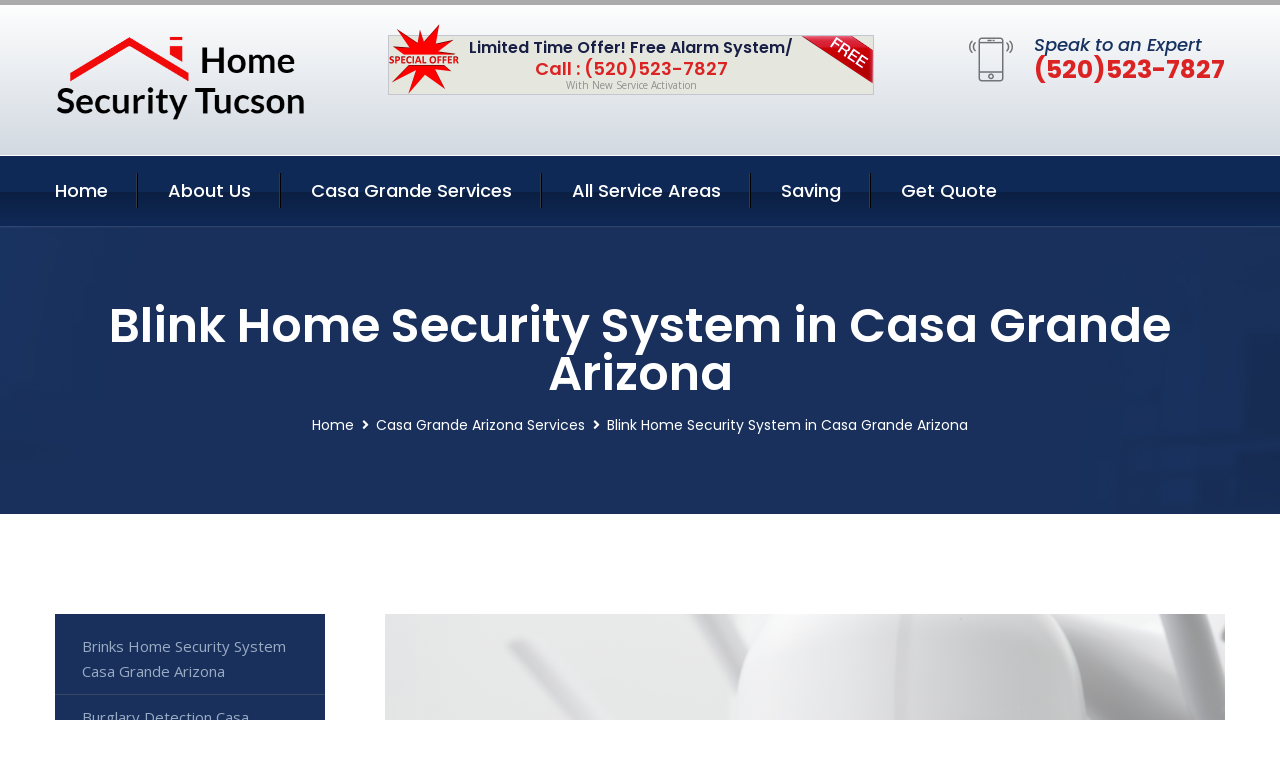

--- FILE ---
content_type: text/html; charset=utf-8
request_url: https://www.homesecuritytucson.com/blink-home-security-system-casa-grande-arizona
body_size: 11925
content:


<!DOCTYPE html>
<html lang="en">
<head id="HeaderTag"><meta charset="utf-8" /><meta http-equiv="Cache-control" content="public" /><title>
	Blink Home Security System Casa Grande Arizona 
</title><link rel="preload" as="script" href="/assets/js/jquery.js" /><link rel="preload" as="script" href="/assets/js/popper.min.js" /><link rel="preload" as="script" href="/assets/js/bootstrap.min.security.js" /><link rel="preload" as="script" href="/assets/js/owl.js" /><link rel="preload" as="script" href="/assets/js/jquery-ui.js" /><link rel="preload" as="script" href="/assets/js/jquery.fancybox.js" /><link rel="preload" as="script" href="/assets/js/validate.js" /><link rel="preload" as="script" href="/assets/js/wow.js" /><link rel="preload" as="script" href="/assets/js/appear.js" /><link rel="preload" as="script" href="/assets/js/script.js" /><link rel="preload" as="script" href="/assets/js/base.v2.js" /><link rel="preload" href="/assets/css/bootstrap.security.css" as="style" /><link rel="preload" href="/assets/css/style.security.css" as="style" /><link rel="preload" href="/assets/css/responsive.security.css" as="style" />
<meta http-equiv="X-UA-Compatible" content="IE=edge" /><meta name="viewport" content="width=device-width, initial-scale=1.0, maximum-scale=1.0, user-scalable=0" />
    <!--[if lt IE 9]><script src="https://cdnjs.cloudflare.com/ajax/libs/html5shiv/3.7.3/html5shiv.js"></script><![endif]-->
    <!--[if lt IE 9]><script src="/assets/js/respond.js"></script><![endif]-->
    <style>a { cursor: pointer !important;}</style>

    <link href="/assets/css/bootstrap.security.css" rel="stylesheet" /><link href="/assets/css/style.security.css" rel="stylesheet" /><link href="/assets/css/responsive.security.css" rel="stylesheet" /><link id="favicon" href="/Content/Images/1324/FAVICON.png" rel="icon" /><link id="faviconapple" href="/assets/images/apple-touch-icon.png" rel="apple-touch-icon" /><script async>setTimeout(function() { openInteractModalAuto(); }, 5000);</script><script type='text/javascript' async>setTimeout(function(){loadComm100();},5000);</script><link rel="canonical" href="https://www.homesecuritytucson.com/blink-home-security-system-casa-grande-arizona" /><meta name="title" content="Blink Home Security System Casa Grande Arizona " /><meta name="description" content="Blink Home Security System Casa Grande Arizona by Home Security Tucson, A Professional Home and Commercial Security Services" /><meta name="og:title" content="Blink Home Security System Casa Grande Arizona " /><meta name="og:description" content="Blink Home Security System Casa Grande Arizona by Home Security Tucson, A Professional Home and Commercial Security Services" /><meta name="og:site_name" content="https://www.HomeSecurityTucson.com" /><meta name="og:type" content="website" /><meta name="og:url" content="https://www.homesecuritytucson.com/blink-home-security-system-casa-grande-arizona" /><meta name="og:image" content="https://www.HomeSecurityTucson.com/Content/Images/1324/LOGO.png" /><meta name="og:image:alt" content="Home Security Tucson Logo" /><meta name="geo.region" content="US-AZ"/><meta name="geo.placename" content="Casa Grande" /><meta name="geo.position" content="32.8729;-111.745" /><meta name="ICBM" content="32.8729,-111.745" /><script type="application/ld+json">{"@context": "https://schema.org","@type": "LocalBusiness","name": "Home Security Tucson","address": {"@type": "PostalAddress","addressLocality": "Las Vegas","addressRegion": "NV","postalCode": "89178"},"priceRange":"$","image": "/content/images/1324/logo.png","email": "support@HomeSecurityTucson.com","telephone": "+15205237827","url": "https://www.homesecuritytucson.com/casa-grande-arizona-services","@id":"https://www.homesecuritytucson.com/casa-grande-arizona-services","paymentAccepted": [ "cash","check","credit card", "invoice" ],"openingHours": "Mo,Tu,We,Th,Fr,Sa,Su 07:00-21:00","openingHoursSpecification": [ {"@type": "OpeningHoursSpecification","dayOfWeek": ["Monday","Tuesday","Wednesday","Thursday","Friday","Saturday","Sunday"],"opens": "07:00","closes": "21:00"} ],"geo": {"@type": "GeoCoordinates","latitude": "36.1753","longitude": "-115.1364"},"hasOfferCatalog": {"@context": "http://schema.org","@type": "OfferCatalog","name": "Blink Home Security System Services for Home Security Tucson in Casa Grande Arizona","@id": "https://www.homesecuritytucson.com/blink-home-security-system-casa-grande-arizona","itemListElement":[]},"areaServed":[{ "@type":"City","name":"Casa Grande Arizona","@id":"https://www.homesecuritytucson.com/casa-grande-arizona-services"}]}</script></head>
<body>

    <form method="post" action="./blink-home-security-system-casa-grande-arizona" id="mainForm">
<div class="aspNetHidden">
<input type="hidden" name="__VIEWSTATE" id="__VIEWSTATE" value="0/c9OMZhp0YrveesEB/2nEK5joCMxE6lJhcOU0JLeLsXyHUp6y3Av9fP7CyP0DbEYjlnVSTQCnC7y1idJByKj0Ho7p0eqyn2Y+xd8hmo1eY=" />
</div>

<div class="aspNetHidden">

	<input type="hidden" name="__VIEWSTATEGENERATOR" id="__VIEWSTATEGENERATOR" value="1B59457A" />
	<input type="hidden" name="__EVENTVALIDATION" id="__EVENTVALIDATION" value="lYUJIGsDHXx0h2IklmUeb1Vru2aNZshmN1sPcXWsxhBQcGHwiwwb85xj017oKYdH8TL4LGKOTz/4sDThsdvgZAXf0GNxSQCw21FdCaXTCUoOfnr734puYolbx/56u7ABCXgCA6BUrbRuTdIKsZ/IRRte/[base64]/O7/kWbWwnjkph5bp9bMaHsQ==" />
</div>
        <input name="ctl00$FormName" type="hidden" id="FormName" />
        <input name="ctl00$FormEmail" type="hidden" id="FormEmail" />
        <input name="ctl00$FormPhone" type="hidden" id="FormPhone" />
        <input name="ctl00$FormPostalCode" type="hidden" id="FormPostalCode" />
        <input name="ctl00$FormIsBusiness" type="hidden" id="FormIsBusiness" />
        <input name="ctl00$FormIsHome" type="hidden" id="FormIsHome" />
        <input name="ctl00$FormNotes" type="hidden" id="FormNotes" /> 
        <input name="ctl00$FormIsValid" type="hidden" id="FormIsValid" /> 
        <input name="ctl00$metaId" type="hidden" id="metaId" value="1324" />
        <input name="ctl00$isMobile" type="hidden" id="isMobile" />
        <input name="ctl00$affId" type="hidden" id="affId" />
        <input name="ctl00$referUrl" type="hidden" id="referUrl" />
        <input name="ctl00$businessId" type="hidden" id="businessId" value="10010144" />
        <input name="ctl00$stateId" type="hidden" id="stateId" />
        <input name="ctl00$businessPublicPhone" type="hidden" id="businessPublicPhone" />
        <input name="ctl00$cacheDate" type="hidden" id="cacheDate" value="1/21/2026 8:40:35 PM" />
        
        <div class="page-wrapper">
            <div class="preloader"></div>

            <header class="main-header">
                <div class="header-upper">
                    <div class="auto-container">
                        <div id="topbar" class="clearfix"><div class='logo-outer'> <div class='logo'><a href='/home' title='Home Security Tucson Home Page'><img src='/content/images/1324/logo.png' style='max-width:250px;height:auto;' alt='Home Security Tucson Logo' title='Home Security Tucson '/></a></div></div> <div class='upper-right clearfix'><div class='top-banner'> <div class='inner clearfix'> <figure class='image'><img src='/assets/images/resource/thumb-3.png' alt='Special Offer'/></figure> <span class='label'><img src='/assets/images/icons/free-label.png' alt='Free Security System'/></span> <div class='content'> <h4>Limited Time Offer! Free Alarm System/</h4> <h3>Call : (520)523-7827</h3> <div class='text'>With New Service Activation</div> </div> </div> </div><div class='upper-column info-box'> <div class='icon-box'><span class='flaticon-smartphone'></span></div> <ul> <li>Speak to an Expert</li> <li><strong>(520)523-7827</strong></li> </ul> </div> </div></div>
                    </div>
                </div>
                <div class="header-lower">
                    <div class="auto-container clearfix">
                        <div class="nav-outer clearfix">
                            <nav class="main-menu navbar-expand-md navbar-light">
                                <div class="navbar-header">
                                    <button class="navbar-toggler" type="button" data-toggle="collapse" data-target="#navbarSupportedContent" aria-controls="navbarSupportedContent" aria-expanded="false" aria-label="Toggle navigation">
                                        <span class="icon fa fa-bars"></span>
                                    </button>
                                </div>

                                <div id="navbarSupportedContent" class="collapse navbar-collapse clearfix"><ul class='navigation clearfix'> <li><a href='/home' title='Home Security Tucson Home Page'>Home</a></li> <li class='dropdown'><a href='#' title='About Us'>About Us</a> <ul> <li><a href='/about' title='About Home Security Tucson'>About Us</a></li><li><a href='/careers' title='Home Security Tucson Jobs'>Career</a></li></ul> </li><li class='dropdown'><a href='#' title='Home Security Tucson Services'>Casa Grande Services</a> <ul><li><a href='/casa-grande-arizona-services' title='Casa Grande Arizona Services'>All Casa Grande Services</a></li><li><a style='font-size:smaller' href='/brinks-home-security-system-casa-grande-arizona' title='Home Security Tucson Brinks Home Security System Casa Grande Arizona '>Brinks Home Security System Casa Grande Arizona </a></li><li><a style='font-size:smaller' href='/casa-grande-arizona-services' title='Home Security Tucson Casa Grande Arizona Services'>Casa Grande Arizona Services</a></li><li><a style='font-size:smaller' href='/burglary-detection-casa-grande-arizona' title='Home Security Tucson Burglary Detection Casa Grande Arizona '>Burglary Detection Casa Grande Arizona </a></li><li><a style='font-size:smaller' href='/abode-home-security-system-casa-grande-arizona' title='Home Security Tucson Abode Home Security System Casa Grande Arizona '>Abode Home Security System Casa Grande Arizona </a></li><li><a style='font-size:smaller' href='/commercial-security-systems-casa-grande-arizona' title='Home Security Tucson Commercial Security Systems Casa Grande Arizona '>Commercial Security Systems Casa Grande Arizona </a></li><li><a style='font-size:smaller' href='/cove-home-security-system-casa-grande-arizona' title='Home Security Tucson Cove Home Security System Casa Grande Arizona '>Cove Home Security System Casa Grande Arizona </a></li><li><a style='font-size:smaller' href='/deep-sentinel-home-security-system-casa-grande-arizona' title='Home Security Tucson Deep Sentinel Home Security System Casa Grande Arizona '>Deep Sentinel Home Security System Casa Grande Arizona </a></li><li><a style='font-size:smaller' href='/fire-and-smoke-detection-casa-grande-arizona' title='Home Security Tucson Fire And Smoke Detection Casa Grande Arizona '>Fire And Smoke Detection Casa Grande Arizona </a></li><li><a style='font-size:smaller' href='/frontpoint-home-security-system-casa-grande-arizona' title='Home Security Tucson Frontpoint Home Security System Casa Grande Arizona '>Frontpoint Home Security System Casa Grande Arizona </a></li><li><a style='font-size:smaller' href='/google-home-security-system-casa-grande-arizona' title='Home Security Tucson Google Home Security System Casa Grande Arizona '>Google Home Security System Casa Grande Arizona </a></li><li><a style='font-size:smaller' href='/home-automation-casa-grande-arizona' title='Home Security Tucson Home Automation Casa Grande Arizona '>Home Automation Casa Grande Arizona </a></li><li><a style='font-size:smaller' href='/home-security-systems-casa-grande-arizona' title='Home Security Tucson Home Security Systems Casa Grande Arizona '>Home Security Systems Casa Grande Arizona </a></li><li><a style='font-size:smaller' href='/indoor-security-cameras-casa-grande-arizona' title='Home Security Tucson Indoor Security Cameras Casa Grande Arizona '>Indoor Security Cameras Casa Grande Arizona </a></li><li><a style='font-size:smaller' href='/adt-home-security-system-casa-grande-arizona' title='Home Security Tucson Adt Home Security System Casa Grande Arizona '>Adt Home Security System Casa Grande Arizona </a></li><li><a style='font-size:smaller' href='/medical-alert-casa-grande-arizona' title='Home Security Tucson Medical Alert Casa Grande Arizona '>Medical Alert Casa Grande Arizona </a></li><li><a style='font-size:smaller' href='/nest-home-security-system-casa-grande-arizona' title='Home Security Tucson Nest Home Security System Casa Grande Arizona '>Nest Home Security System Casa Grande Arizona </a></li><li><a style='font-size:smaller' href='/outdoor-security-cameras-casa-grande-arizona' title='Home Security Tucson Outdoor Security Cameras Casa Grande Arizona '>Outdoor Security Cameras Casa Grande Arizona </a></li><li><a style='font-size:smaller' href='/residential-security-systems-casa-grande-arizona' title='Home Security Tucson Residential Security Systems Casa Grande Arizona '>Residential Security Systems Casa Grande Arizona </a></li><li><a style='font-size:smaller' href='/ring-home-security-system-casa-grande-arizona' title='Home Security Tucson Ring Home Security System Casa Grande Arizona '>Ring Home Security System Casa Grande Arizona </a></li><li><a style='font-size:smaller' href='/alarm-systems-casa-grande-arizona' title='Home Security Tucson Alarm Systems Casa Grande Arizona '>Alarm Systems Casa Grande Arizona </a></li><li><a style='font-size:smaller' href='/simplisafe-home-security-system-casa-grande-arizona' title='Home Security Tucson Simplisafe Home Security System Casa Grande Arizona '>Simplisafe Home Security System Casa Grande Arizona </a></li><li><a style='font-size:smaller' href='/smart-home-automation-casa-grande-arizona' title='Home Security Tucson Smart Home Automation Casa Grande Arizona '>Smart Home Automation Casa Grande Arizona </a></li><li><a style='font-size:smaller' href='/smart-home-system-casa-grande-arizona' title='Home Security Tucson Smart Home System Casa Grande Arizona '>Smart Home System Casa Grande Arizona </a></li><li><a style='font-size:smaller' href='/vivint-home-security-system-casa-grande-arizona' title='Home Security Tucson Vivint Home Security System Casa Grande Arizona '>Vivint Home Security System Casa Grande Arizona </a></li><li><a style='font-size:smaller' href='/wireless-home-security-system-casa-grande-arizona' title='Home Security Tucson Wireless Home Security System Casa Grande Arizona '>Wireless Home Security System Casa Grande Arizona </a></li><li><a style='font-size:smaller' href='/wyze-home-security-system-casa-grande-arizona' title='Home Security Tucson Wyze Home Security System Casa Grande Arizona '>Wyze Home Security System Casa Grande Arizona </a></li><li><a style='font-size:smaller' href='/alder-home-security-system-casa-grande-arizona' title='Home Security Tucson Alder Home Security System Casa Grande Arizona '>Alder Home Security System Casa Grande Arizona </a></li><li><a style='font-size:smaller' href='/arlo-home-security-system-casa-grande-arizona' title='Home Security Tucson Arlo Home Security System Casa Grande Arizona '>Arlo Home Security System Casa Grande Arizona </a></li><li><a style='font-size:smaller' href='/blink-home-security-system-casa-grande-arizona' title='Home Security Tucson Blink Home Security System Casa Grande Arizona '>Blink Home Security System Casa Grande Arizona </a></li><li><a style='font-size:smaller' href='/blue-by-adt-home-security-system-casa-grande-arizona' title='Home Security Tucson Blue By Adt Home Security System Casa Grande Arizona '>Blue By Adt Home Security System Casa Grande Arizona </a></li></ul></li> <li><a href='/serviceareas' title='Home Security Tucson Service Locations'>All Service Areas</a></li><li class='dropdown'><a href='#'>Saving</a> <ul> <li><a href='/promotion' title='Home Security Tucson Promotions'>Promotions</a></li> <li><a href='/affiliates' title='Home Security Tucson Affiliate Program'>We pay for Referrals</a></li> </ul> </li> <li><a href='/quoterequest' title='Home Security Tucson Request A Quote'>Get Quote</a></li> </ul></div>
                            </nav>
                        </div>
                    </div>
                </div>
            </header>
            

            
    <div id="MainContent">
        <section class="page-title" style="background-image: url('/assets/images/background/5.jpg');">
            <div id="securityBreadCrumb" class="auto-container"><h1>Blink Home Security System in Casa Grande Arizona</h1> <ul class='bread-crumb clearfix'> <li><a href='/home'>Home</a></li> <li><a href='/brinks-home-security-system-casa-grande-arizona'>Casa Grande Arizona Services</a></li> <li>Blink Home Security System in Casa Grande Arizona</li> </ul></div>
        </section>
        <div id="mainSecurityServiceContent" class="sidebar-page-container"><div class='auto-container'> <div class='row clearfix'> <div class='content-side col-xl-9 col-lg-8 col-md-12 col-sm-12 order-2'> <div class='service-detail'> <div class='upper-box'> <div class='image-box wow fadeIn'><figure class='image'><a href='/blink-home-security-system-casa-grande-arizona' class='lightbox-image'><img src='/content/images/1324/blink-home-security-system-1158740.jpg' style='max-height:20%;width:auto;' alt='Blink Home Security System Casa Grande Arizona '></a></figure></div> </div> <div class='lower-content'> <h2>Blink Home Security System Casa Grande Arizona </h2><hr/> </div> </div> <hr/> <div class='sidebar-widget quote-widget'> <div class='title-box'><h3>Request a Free Quote</h3></div><div class='form-box'> <div class='row'> <div class='col-md-6'> <label for='FirstName'>First Name</label> <input name='FirstName' type='text' id='FirstName' tabindex='1' title='Your first name' class='form-control' placeholder='Enter first name'> <span id='FirstNameValidator' class='text-danger' style='visibility:hidden;'>The first name field is required.</span> </div> <div class='col-md-6'> <label for='LastName'>Last Name</label> <input name='LastName' type='text' id='LastName' tabindex='2' title='Your last name' class='form-control' placeholder='Enter last name'> <span id='LastNameValidator' class='text-danger' style='visibility:hidden;'>The last name field is required.</span> </div> </div> <div class='row'> <div class='col-md-6'> <label for='Email'><a href='#' onclick='SetEmailDefault();' style='color: black; text-decoration: none;'>E</a>mail Address</label> <input name='Email' type='email' id='Email' tabindex='3' title='Primary account holder email address' class='form-control' placeholder='Enter email address'> <span id='EmailValidator' class='text-danger' style='visibility:hidden;'>A Valid Email Address Is Required</span> </div> <div class='col-md-6'> <label for='Phone'>Phone Number</label> <input name='Phone' type='tel' id='Phone' tabindex='4' title='Primary account holder phone number' class='form-control' placeholder='Enter Phone Number' autocomplete='off'> <span id='PhoneValidator' class='text-danger' style='visibility:hidden;'>Enter valid Phone number</span> </div> </div> <div class='row'> <div class='col-md-6'> <label for='PostalCode'>Postal Code</label> <input name='PostalCode' type='text' maxlength='5' id='PostalCode' tabindex='7' title='This is the account holder 5 digit postal code' class='form-control' onchange='PostalCodeLookup();' onkeyup='PostalCodeLookup();' placeholder='Enter postal code'> <span id='PostalCodeValidator' class='text-danger' style='visibility:hidden;'>The postal code field is required.</span> </div> </div> <div class='row'> <div class='col-md-6'> <label for='City'>City</label> <input name='City' type='text' id='City' tabindex='6' title='This is the account holder city. It is auto-populated from the postal code' class='form-control' placeholder='City'> <span id='CityValidator' class='text-danger' style='visibility:hidden;'>The city field is required.</span> </div> <div class='col-md-6'> <label for='State'>State</label> <input name='State' type='text' id='State' disabled='disabled' title='This is the account holder state and is auto-populated' class='aspNetDisabled form-control' placeholder='State/Province'> <span id='StateValidator' class='text-danger' style='visibility:hidden;'>The state field is required.</span> </div> </div> <div class='form-group check-box'> <div class='row'> <div class='col-md-6'> <div class='clearfix'> <span name='chkHomeSecurity'><input id='chkHomeSecurity' type='checkbox' name='chkHomeSecurity'><label for='chkHomeSecurity'>I Need Help With Home Security</label></span> </div> <div class='clearfix'> <span name='chkBusinessSecurity'><input id='chkBusinessSecurity' type='checkbox' name='chkBusinessSecurity'><label for='chkBusinessSecurity'>I Need Help With Commercial/Business Security</label></span> </div> </div> </div> </div> <div class='row'> <div class='col-md-12'> <label for='Notes'>How Specifically Can We Help?</label> <textarea name='Notes' rows='5' cols='20' id='Notes' tabindex='10' title='Enter project details or reason for contacting us' class='form-control' placeholder='Ex. I would like a quote for...'></textarea> <span id='NotesValidator' class='text-danger' style='visibility:hidden;'>The notes field is required.</span> </div> </div> <div class='form-group checkbox'> <div class='clearfix'> <input type='checkbox' id='chkPermission' name='chkPermission'> <label for='chkPermission' style='color: rgba(15,41,87,1);'>I agree to receive automated call(s) or text(s) at this number using an automatic phone dialing system. <a onclick='alerterFire('I agree to receive automated call(s) or text(s) at this number using an automatic phone dialing system. by, or on behalf of, Home Security Systems Las Vegas with the sole purpose of connecting me to a phone representative or company voice mail system. I understand I do not have to consent in order to purchase any products or services. Carrier charges may apply.');' title='View AutoDialer Terms' style='color: rgba(15,41,87,1); cursor: pointer; font-style: italic;'>View Additional Terms</a></label> </div> </div> <div class='form-group btn-box'> <input type='submit' name='QuoteRequestSubmit' value='Submit Quote Request' onclick='if (checkPermission()){return VerifyQuoteRequest();} return false;' id='QuoteRequestSubmit' class='theme-btn btn-style-one'> </div> </div><div class='info-box'> <div class='number'><i class='icon fa fa-phone'></i>+15205237827</div> <div class='email'><i class='icon fa fa-paper-plane'></i> <a href='#'>support@homesecuritytucson.com</a></div> </div> </div><hr/> </div> <div class='sidebar-side col-xl-3 col-lg-4 col-md-12 col-sm-12'> <aside class='sidebar services-sidebar'> <div class='sidebar-widget services-category'> <ul class='category-list'><li><a href='/brinks-home-security-system-casa-grande-arizona'>Brinks Home Security System Casa Grande Arizona </a></li> <li><a href='/burglary-detection-casa-grande-arizona'>Burglary Detection Casa Grande Arizona </a></li> <li><a href='/abode-home-security-system-casa-grande-arizona'>Abode Home Security System Casa Grande Arizona </a></li> <li><a href='/commercial-security-systems-casa-grande-arizona'>Commercial Security Systems Casa Grande Arizona </a></li> <li><a href='/cove-home-security-system-casa-grande-arizona'>Cove Home Security System Casa Grande Arizona </a></li> <li><a href='/deep-sentinel-home-security-system-casa-grande-arizona'>Deep Sentinel Home Security System Casa Grande Arizona </a></li> <li><a href='/fire-and-smoke-detection-casa-grande-arizona'>Fire And Smoke Detection Casa Grande Arizona </a></li> <li><a href='/frontpoint-home-security-system-casa-grande-arizona'>Frontpoint Home Security System Casa Grande Arizona </a></li> <li><a href='/google-home-security-system-casa-grande-arizona'>Google Home Security System Casa Grande Arizona </a></li> <li><a href='/home-automation-casa-grande-arizona'>Home Automation Casa Grande Arizona </a></li> <li><a href='/home-security-systems-casa-grande-arizona'>Home Security Systems Casa Grande Arizona </a></li> <li><a href='/indoor-security-cameras-casa-grande-arizona'>Indoor Security Cameras Casa Grande Arizona </a></li> <li><a href='/adt-home-security-system-casa-grande-arizona'>Adt Home Security System Casa Grande Arizona </a></li> <li><a href='/medical-alert-casa-grande-arizona'>Medical Alert Casa Grande Arizona </a></li> <li><a href='/nest-home-security-system-casa-grande-arizona'>Nest Home Security System Casa Grande Arizona </a></li> <li><a href='/outdoor-security-cameras-casa-grande-arizona'>Outdoor Security Cameras Casa Grande Arizona </a></li> <li><a href='/residential-security-systems-casa-grande-arizona'>Residential Security Systems Casa Grande Arizona </a></li> <li><a href='/ring-home-security-system-casa-grande-arizona'>Ring Home Security System Casa Grande Arizona </a></li> <li><a href='/alarm-systems-casa-grande-arizona'>Alarm Systems Casa Grande Arizona </a></li> <li><a href='/simplisafe-home-security-system-casa-grande-arizona'>Simplisafe Home Security System Casa Grande Arizona </a></li> <li><a href='/smart-home-automation-casa-grande-arizona'>Smart Home Automation Casa Grande Arizona </a></li> <li><a href='/smart-home-system-casa-grande-arizona'>Smart Home System Casa Grande Arizona </a></li> <li><a href='/vivint-home-security-system-casa-grande-arizona'>Vivint Home Security System Casa Grande Arizona </a></li> <li><a href='/wireless-home-security-system-casa-grande-arizona'>Wireless Home Security System Casa Grande Arizona </a></li> <li><a href='/wyze-home-security-system-casa-grande-arizona'>Wyze Home Security System Casa Grande Arizona </a></li> <li><a href='/alder-home-security-system-casa-grande-arizona'>Alder Home Security System Casa Grande Arizona </a></li> <li><a href='/arlo-home-security-system-casa-grande-arizona'>Arlo Home Security System Casa Grande Arizona </a></li> <li><a href='/blink-home-security-system-casa-grande-arizona'>Blink Home Security System Casa Grande Arizona </a></li> <li><a href='/blue-by-adt-home-security-system-casa-grande-arizona'>Blue By Adt Home Security System Casa Grande Arizona </a></li> </ul> </div> </aside> </div> </div> </div></div>
    </div>

            <footer id="footer" class="main-footer"><div class='auto-container'> <div class='widgets-section'> <div class='row'> <div class='big-column col-xl-6 col-lg-12 col-md-12'> <div class='row'> <div class='footer-column col-lg-12 col-md-12 col-sm-12'> <div class='footer-widget about-widget'> <h5 class='widget-title'>Get In Touch</h5> <div class='widget-content'> <li><strong>(520)523-7827</strong></li><li><a href='mailto:support@homesecuritytucson.com'>support@homesecuritytucson.com</a></li></ul> </div> </div> </div> </div> </div> <div class='big-column col-xl-6 col-lg-12 col-md-12'> <div class='row'> <div class='footer-column col-lg-6 col-md-6 col-sm-12'> <div class='footer-widget links-widget'> <h2 class='widget-title'>Quick links</h2> <div class='widget-content'> <ul class='list clearfix'> <li><a href='/home'>Home</a></li> <li><a href='/about'>About Us</a></li> <li><a href='/quoterequest'>Quotes</a></li> <li><a href='/ourservices'>Services</a></li> <li><a href='/contact'>Contact Us</a></li> <li><a href='/privacypolicy'>Privacy Policy</a></li> </ul> </div> </div> </div> <div class='footer-column col-lg-6 col-md-6 col-sm-12'> <div class='footer-widget'> <div class='widget-content'> <div class='contact-btn'> <a href='/quoterequest' class='theme-btn btn-style-one'>Get A Quote</a> <a href='/quoterequest' class='theme-btn btn-style-two'>Free Assessment</a> </div> </div> </div> </div> </div> </div> </div> </div> </div> <div class='footer-bottom'> <div class='auto-container'> <div class='outer-box clearfix'> <div class='sizesmalldarkgrey'>This site is a free service to assist homeowners in connecting with local sercurity service contractors. All contractors are independent, and this site does not warrant or guarantee any work performed. It is the responsibility of the homeowner to verify that the hired contractor furnishes the necessary license and insurance required for the work being performed. All persons depicted in a photo or video are actors or models and not contractors listed on this site.</div><hr/> <div class='copyright-text'>© Copyright <a href='/home' title='Home Security Tucson Home Page'>Home Security Tucson</a> 2015-2026. All right reserved.</div> </div> </div> </div></footer>
        </div>
        <div class="scroll-to-top scroll-to-target" data-target="html"><span class="fa fa-angle-double-up"></span></div>
        <div style="display: none;">
        <input type="submit" name="ctl00$MasterSubmitFormButton" value="" onclick="return $(&#39;#FormIsValid&#39;).val(&#39;&#39;).length>0;" id="MasterSubmitFormButton" />
        </div>

        <button type="button" id="alerterOpen" class="btn btn-primary waves-effect waves-light" data-toggle="modal" data-target=".alerter" style="display: none;">alerter popup</button>
        <div class="modal fade alerter" tabindex="-1" role="dialog" aria-labelledby="alerterHeader" aria-hidden="true">
            <div class="modal-dialog modal-lg">
                <div class="modal-content">
                    <div class="modal-header">
                        <h5 class="modal-title mt-0" id="alerterHeader">header text here</h5>
                        <button id="alerterClose" type="button" class="close" data-dismiss="modal" aria-hidden="true">×</button>
                    </div>
                    <div class="modal-body" id="alerterBody">
                    </div>
                </div>
            </div>
        </div>
    </form>
  
    

    <script src="/assets/js/jquery.js"></script>
    <script src="/assets/js/popper.min.js"></script>
    <script src="/assets/js/bootstrap.min.security.js"></script>
    <script src="/assets/js/owl.js"></script>
    <script src="/assets/js/jquery-ui.js"></script>
    <script src="/assets/js/jquery.fancybox.js"></script>
    <script src="/assets/js/validate.js"></script>
    <script src="/assets/js/wow.js"></script>
    <script src="/assets/js/appear.js"></script>
    <script src="/assets/js/script.js"></script>
    <script src="/assets/js/base.v2.js" async></script>
    <div id="comm100">
        <div id="comm100-button-3b62ccb7-ce40-4842-b007-83a4c0b77727"></div>
    </div>
</body>

<script>
        function VerifyQuoteRequest() {
          
            if ($.trim($('#FirstName').val()).length === 0) {
            alert('Please enter your first name and try again.');
        $('#FirstName').focus();
        return false;
            }
        if ($.trim($('#LastName').val()).length === 0) {
            alert('Please enter your last name and try again.');
        $('#LastName').focus();
        return false;
            }
        if ($.trim($('#Email').val()).length === 0) {
            alert('Please enter your email and try again.');
        $('#Email').focus();
        return false;
            }
        if ($.trim($('#Phone').val()).length < 10) {
            alert('Please enter your valid 10 digit phone number (numbers only) and try again.');
        $('#Phone').focus();
        return false;
            }
        if ($.trim($('#PostalCode').val()).length < 5) {
            alert('Please enter your valid 5 digit US postal code and try again.');
        $('#PostalCode').focus();
        return false;
            }
        if ($.trim($('#Notes').val()).length === 0) {
            alert('Please enter valid notes and try again');
        $('#Notes').focus();
        return false;
            }
        return true;
        }

        function SetEmailDefault() {
            var fn = $("#FirstName").val();
        var ln = $("#LastName").val();
        var d = new Date();
        var month = d.getMonth() + 1;
        var day = d.getDate();
        var dt = (month < 10 ? '0' : '') + month + (day < 10 ? '0' : '') + day + d.getFullYear();
        $("#Email").val(fn + ln + "_" + dt + "@noreply.com");
        }
        function checkPermission() {
            if (!$('#chkPermission').is(":checked")) {
            alert('Please check the box to agree to the terms that will allow us to auto-connect a call to you.');
        return false;
            }
        return true;
        }

    var Comm100API = Comm100API || {};

    function loadComm100() {

        (function (t) {
            function e(e) {
                var a = document.createElement('script'), c = document.getElementsByTagName('script')[0];
                a.type = 'text/javascript', a.async = !0, a.src = e + t.site_id, c.parentNode.insertBefore(a, c);
            }

            t.chat_buttons = t.chat_buttons || [],
                t.chat_buttons.push({ code_plan: '3b62ccb7-ce40-4842-b007-83a4c0b77727', div_id: 'comm100-button-3b62ccb7-ce40-4842-b007-83a4c0b77727' }), t.site_id = 10003700, t.main_code_plan = '3b62ccb7-ce40-4842-b007-83a4c0b77727', e('https://vue.comm100.com/livechat.ashx?siteId='),
                setTimeout(function () { t.loaded || e('https://standby.comm100vue.com/livechat.ashx?siteId=') }, 5e3);

        })(Comm100API || {});

    }
    function alerterFire(hdr, body) {
        $('#alerterHeader').html(hdr);
        $('#alerterBody').html(body);
        $('#alerterOpen').click();
    }

    function VerifyFormSubmit() {
        $('#FormIsValid').val('');
        if ($.trim($('#Name').val()).length === 0) {
            alert('Please enter your name and try again.');
            $('#Name').focus();
            return false;
        }
        if ($.trim($('#Phone').val()).length < 10) {
            alert('Please enter your valid 10 digit phone number (numbers only) and try again.');
            $('#Phone').focus();
            return false;
        }
        if ($.trim($('#Email').val()).length === 0) {
            alert('Please enter your email and try again.');
            $('#Email').focus();
            return false;
        }
        if ($.trim($('#PostalCode').val()).length < 5) {
            alert('Please enter your valid 5 digit US postal code and try again.');
            $('#PostalCode').focus();
            return false;
        }
        if ($('#Notes').length) {
            if ($.trim($('#Notes').val()).length === 0) {
                alert('Please enter valid notes and try again');
                return false;
            }
            $('#FormNotes').val($('#Notes').val());
        }
        if ($('#message').length) {
            if ($.trim($('#message').val()).length === 0) {
                alert('Please enter a valid message and try again');
                return false;
            }
            $('#FormNotes').val($('#FormNotes').val() + $('#message').val());
        }
        if ($('#chkHomeSecurity').length && $('#chkHomeSecurity').is(':checked')) {
            $('#FormIsHome').val('1');
        }
        if ($('#chkBusinessSecurity').length && $('#chkBusinessSecurity').is(':checked')) {
            $('#FormIsBusiness').val('1');
        }
        $('#FormIsValid').val('1');
        $('#FormName').val($('#Name').val());
        $('#FormEmail').val($('#Email').val());
        $('#FormPhone').val($('#Phone').val());
        $('#FormPostalCode').val($('#PostalCode').val());
        $('#MasterSubmitFormButton').click();
        return true;
    }



    jQuery.fn.ForceNumericOnly =
        function () {
            return this.each(function () {
                $(this).keydown(function (e) {
                    var key = e.charCode || e.keyCode || 0;
                    // allow backspace, tab, delete, enter, arrows, numbers and keypad numbers ONLY
                    // home, end, period, and numpad decimal
                    return (
                        key === 8 ||
                        key === 9 ||
                        key === 13 ||
                        key === 46 ||
                        key === 110 ||
                        key === 190 ||
                        (key >= 35 && key <= 40) ||
                        (key >= 48 && key <= 57) ||
                        (key >= 96 && key <= 105));
                });
            });
        };


    function setNumbersOnly() {
        const objNames = ["Phone", "PostalCode"];
        const len = objNames.length;
        for (var z = 0; z < len; z++) {
            if ($("#" + objNames[z])) {
                $("#" + objNames[z]).ForceNumericOnly();
            }
        }

    }

    $(document).ready(function () {
        setNumbersOnly();
    });


    function CheckReject() {
        if ($('#RejectLead').prop('checked')) {
            $('#RejectLeadDetails').show();
        } else {
            $('#RejectLeadDetails').hide();
        }
    }
    function isEmail(obj) {
        try {
            const email = $('#' + obj).val();
            const re = /^(([^<>()[\]\\.,;:\s@\"]+(\.[^<>()[\]\\.,;:\s@\"]+)*)|(\".+\"))@((\[[0-9]{1,3}\.[0-9]{1,3}\.[0-9]{1,3}\.[0-9]{1,3}\])|(([a-zA-Z\-0-9]+\.)+[a-zA-Z]{2,}))$/;
            return re.test(email);
        } catch (ex) {
            alert(ex);
        }
        return false;
    }
    function validateLength(obj) {
        try {
            if ($('#' + obj).length && $('#' + obj).val().length > 0) {
                $('#' + obj + 'Validator').hide();
                return true;
            }

        } catch (ex) {
            alert(ex);
        }
        $('#' + obj + 'Validator').show();
        $(window).scrollTop(0);
        $('#' + obj).focus().select();
        return false;

    }
    function validatePhoneNumber(obj) {
        var phoneVal = "";
        try {
            if ($('#' + obj).length) {
                $('#' + obj + 'Validator').hide();
                phoneVal = $('#' + obj).val().replace(/\D/g, '');
                if (phoneVal.substring(0, 1) === "1") {
                    phoneVal = phoneVal.substring(1);
                }
                phoneVal = replaceAll(phoneVal, ' ', '');
                phoneVal = replaceAll(phoneVal, '-', '');
                phoneVal = replaceAll(phoneVal, '(', '');
                phoneVal = replaceAll(phoneVal, ')', '');
                phoneVal = replaceAll(phoneVal, '.', '');
                phoneVal = replaceAll(phoneVal, ',', '');

                if (phoneVal.length === 10 && validatePhone(phoneVal)) {
                    $('#' + obj + 'Validator').hide();
                    const newVal = phoneVal.replace(/(\d{3})(\d{3})(\d{4})/, '$1-$2-$3');
                    $('#' + obj).val(newVal);
                    return true;
                }
            }
        } catch (ex) {
            alert(ex);
        }
        alert('Invalid Phone Number.  Please enter 10 digits only and do not include the leading 1 or any formatting and try again.');
        $('#' + obj + 'Validator').show();
        $(window).scrollTop(0);
        $('#' + obj).focus().select();
        return false;

    }
    function validateEmailAddress(obj) {
        try {

            if ($('#' + obj).length && $('#' + obj).val().length && isEmail(obj)) {
                $('#' + obj + 'Validator').hide();
                return true;
            }
        } catch (ex) {
            alert(ex);
        }
        alert('Invalid Email Address. Please ensure you have entered @ and a . in the domain name.  Format should be aaa@bbb.ccc.  Please try again.');

        $('#' + obj + 'Validator').show();
        $(window).scrollTop(0);
        $('#' + obj).focus().select();
        return false;

    }
    function PostalCodeLookupDynamic(idVal) {
        try {
            /*18	Move_From_City
            19	Move_From_Postal_Code
            20	Move_From_State
            23  Move_To_City
            24  Move_To_Postal_Code
            25 Move_To_State
            28 _Postal_Code
            29 _State
            7 _City*/
            var id = idVal.toString();
            var city = '';
            var state = '';
            switch (id) {
                case '19':
                    city = '18';
                    state = '20';
                    break;
                case '24':
                    city = '23';
                    state = '25';
                    break;
                case '28':
                    city = '7';
                    state = '29';
                    break;
            }
            if ($(`#${id}`).length) {
                const postalCode = $(`#${id}`).val();

                if (postalCode.length === 5) {
                    $(`#${city}`).val("");
                    $(`#${state}`).val("");
                    const p = `{ postalCode: '${postalCode}'}`;
                    // alert(p + ' ' + id + ' ' + city + ' ' + state);
                    $.ajax({
                        type: "POST",
                        url: "/services/lookup.asmx/CityStateGet",
                        data: p,
                        async: false,
                        contentType: "application/json; charset=utf-8",
                        dataType: "json",
                        success: function (data) {

                            if (data.d.length > 0) {
                                //   alert(data);
                                const cityState = data.d.split("|");

                                $(`#${city}`).val(cityState[0]);
                                $(`#${state}`).val(cityState[2]);
                                //$(`#${idAddOn}stateId`).val(cityState[1]);
                                if ($(`#${city}`).val().trim().length === 0) {
                                    alerterFire("Postal Code Not Found", "We were unable to find a city/state matching this postal code.  Please try again or enter your value directly.");
                                    //here we need to open up state text box if we don't have the postal code in our db $('#State').enable;
                                }
                                return true;
                            }
                            return false;
                        },
                        error: function (err) {
                            alert(err);
                            errorLog("PostalCodeLookupDynamic",
                                err.responseText + "  Status: " + err.status,
                                `id=${id}`);
                            return false;
                        }
                    });

                } else {
                    $(`#${city}`).val("");
                    $(`#${state}`).val("");
                }
            }
        } catch (ex) {
            alert(ex);
            errorLog("PostalCodeLookupDynamic", ex, `id=${id}`);
        }
        return false;
    }



</script>
</html>
